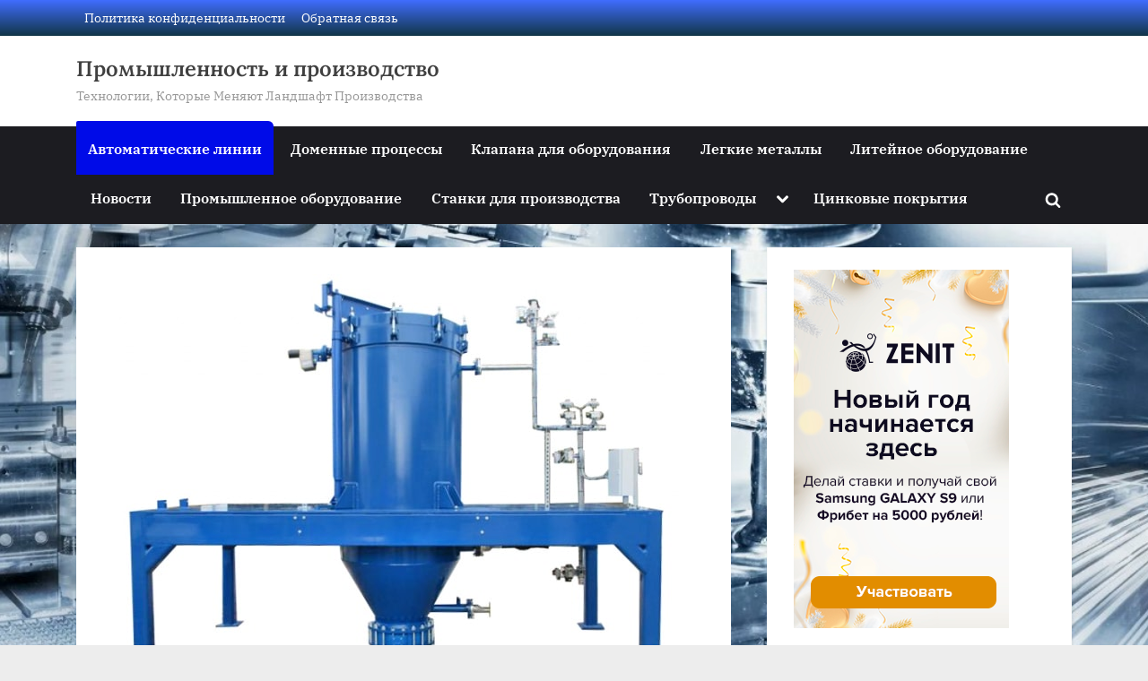

--- FILE ---
content_type: text/html; charset=UTF-8
request_url: https://germecmetal.ru/avtomaticheskie-linii/avtomaticheskaya-liniya-rastitelnogo-masla/
body_size: 23373
content:
<!DOCTYPE html>
<html lang="ru-RU" prefix="og: https://ogp.me/ns#">
<head>
	<meta name="telderi" content="c375ba9a80a196ecf993853730d74f72" />
	<meta charset="UTF-8">
	<meta name="viewport" content="width=device-width, initial-scale=1.0">
	<link rel="profile" href="https://gmpg.org/xfn/11">
	
<!-- SEO от Rank Math - https://rankmath.com/ -->
<title>Автоматическая линия растительного масла - Промышленность и производство</title>
<meta name="description" content="Коммерческое поварское масло делает машину для промышленности"/>
<meta name="robots" content="follow, index, max-snippet:-1, max-video-preview:-1, max-image-preview:large"/>
<link rel="canonical" href="https://germecmetal.ru/avtomaticheskie-linii/avtomaticheskaya-liniya-rastitelnogo-masla/" />
<meta property="og:locale" content="ru_RU" />
<meta property="og:type" content="article" />
<meta property="og:title" content="Автоматическая линия растительного масла - Промышленность и производство" />
<meta property="og:description" content="Коммерческое поварское масло делает машину для промышленности" />
<meta property="og:url" content="https://germecmetal.ru/avtomaticheskie-linii/avtomaticheskaya-liniya-rastitelnogo-masla/" />
<meta property="og:site_name" content="germecmetal.ru" />
<meta property="article:section" content="Автоматические линии" />
<meta property="og:image" content="https://germecmetal.ru/wp-content/uploads/2024/04/avtomaticheskaya-liniya-rastitelnogo-masla.jpg" />
<meta property="og:image:secure_url" content="https://germecmetal.ru/wp-content/uploads/2024/04/avtomaticheskaya-liniya-rastitelnogo-masla.jpg" />
<meta property="og:image:width" content="640" />
<meta property="og:image:height" content="481" />
<meta property="og:image:alt" content="Автоматическая линия растительного масла" />
<meta property="og:image:type" content="image/jpeg" />
<meta property="article:published_time" content="2024-03-20T02:42:22+03:00" />
<meta name="twitter:card" content="summary_large_image" />
<meta name="twitter:title" content="Автоматическая линия растительного масла - Промышленность и производство" />
<meta name="twitter:description" content="Коммерческое поварское масло делает машину для промышленности" />
<meta name="twitter:image" content="https://germecmetal.ru/wp-content/uploads/2024/04/avtomaticheskaya-liniya-rastitelnogo-masla.jpg" />
<meta name="twitter:label1" content="Автор" />
<meta name="twitter:data1" content="germecmetal" />
<meta name="twitter:label2" content="Время чтения" />
<meta name="twitter:data2" content="5 минут" />
<script type="application/ld+json" class="rank-math-schema">{"@context":"https://schema.org","@graph":[{"@type":"Organization","@id":"https://germecmetal.ru/#organization","name":"germecmetal.ru","url":"https://germecmetal.ru"},{"@type":"WebSite","@id":"https://germecmetal.ru/#website","url":"https://germecmetal.ru","name":"germecmetal.ru","publisher":{"@id":"https://germecmetal.ru/#organization"},"inLanguage":"ru-RU"},{"@type":"ImageObject","@id":"https://germecmetal.ru/wp-content/uploads/2024/04/avtomaticheskaya-liniya-rastitelnogo-masla.jpg","url":"https://germecmetal.ru/wp-content/uploads/2024/04/avtomaticheskaya-liniya-rastitelnogo-masla.jpg","width":"640","height":"481","inLanguage":"ru-RU"},{"@type":"WebPage","@id":"https://germecmetal.ru/avtomaticheskie-linii/avtomaticheskaya-liniya-rastitelnogo-masla/#webpage","url":"https://germecmetal.ru/avtomaticheskie-linii/avtomaticheskaya-liniya-rastitelnogo-masla/","name":"\u0410\u0432\u0442\u043e\u043c\u0430\u0442\u0438\u0447\u0435\u0441\u043a\u0430\u044f \u043b\u0438\u043d\u0438\u044f \u0440\u0430\u0441\u0442\u0438\u0442\u0435\u043b\u044c\u043d\u043e\u0433\u043e \u043c\u0430\u0441\u043b\u0430 - \u041f\u0440\u043e\u043c\u044b\u0448\u043b\u0435\u043d\u043d\u043e\u0441\u0442\u044c \u0438 \u043f\u0440\u043e\u0438\u0437\u0432\u043e\u0434\u0441\u0442\u0432\u043e","datePublished":"2024-03-20T02:42:22+03:00","dateModified":"2024-03-20T02:42:22+03:00","isPartOf":{"@id":"https://germecmetal.ru/#website"},"primaryImageOfPage":{"@id":"https://germecmetal.ru/wp-content/uploads/2024/04/avtomaticheskaya-liniya-rastitelnogo-masla.jpg"},"inLanguage":"ru-RU"},{"@type":"Person","@id":"https://germecmetal.ru/author/germecmetal/","name":"germecmetal","url":"https://germecmetal.ru/author/germecmetal/","image":{"@type":"ImageObject","@id":"https://secure.gravatar.com/avatar/4f17c246b83b5fea649b16cb94c978e637ef469617c529100f02a7acc33c8410?s=96&amp;d=mm&amp;r=g","url":"https://secure.gravatar.com/avatar/4f17c246b83b5fea649b16cb94c978e637ef469617c529100f02a7acc33c8410?s=96&amp;d=mm&amp;r=g","caption":"germecmetal","inLanguage":"ru-RU"},"sameAs":["http://germecmetal.ru"],"worksFor":{"@id":"https://germecmetal.ru/#organization"}},{"@type":"BlogPosting","headline":"\u0410\u0432\u0442\u043e\u043c\u0430\u0442\u0438\u0447\u0435\u0441\u043a\u0430\u044f \u043b\u0438\u043d\u0438\u044f \u0440\u0430\u0441\u0442\u0438\u0442\u0435\u043b\u044c\u043d\u043e\u0433\u043e \u043c\u0430\u0441\u043b\u0430 - \u041f\u0440\u043e\u043c\u044b\u0448\u043b\u0435\u043d\u043d\u043e\u0441\u0442\u044c \u0438 \u043f\u0440\u043e\u0438\u0437\u0432\u043e\u0434\u0441\u0442\u0432\u043e","datePublished":"2024-03-20T02:42:22+03:00","dateModified":"2024-03-20T02:42:22+03:00","articleSection":"\u0410\u0432\u0442\u043e\u043c\u0430\u0442\u0438\u0447\u0435\u0441\u043a\u0438\u0435 \u043b\u0438\u043d\u0438\u0438","author":{"@id":"https://germecmetal.ru/author/germecmetal/","name":"germecmetal"},"publisher":{"@id":"https://germecmetal.ru/#organization"},"description":"\u041a\u043e\u043c\u043c\u0435\u0440\u0447\u0435\u0441\u043a\u043e\u0435 \u043f\u043e\u0432\u0430\u0440\u0441\u043a\u043e\u0435 \u043c\u0430\u0441\u043b\u043e \u0434\u0435\u043b\u0430\u0435\u0442 \u043c\u0430\u0448\u0438\u043d\u0443 \u0434\u043b\u044f \u043f\u0440\u043e\u043c\u044b\u0448\u043b\u0435\u043d\u043d\u043e\u0441\u0442\u0438","name":"\u0410\u0432\u0442\u043e\u043c\u0430\u0442\u0438\u0447\u0435\u0441\u043a\u0430\u044f \u043b\u0438\u043d\u0438\u044f \u0440\u0430\u0441\u0442\u0438\u0442\u0435\u043b\u044c\u043d\u043e\u0433\u043e \u043c\u0430\u0441\u043b\u0430 - \u041f\u0440\u043e\u043c\u044b\u0448\u043b\u0435\u043d\u043d\u043e\u0441\u0442\u044c \u0438 \u043f\u0440\u043e\u0438\u0437\u0432\u043e\u0434\u0441\u0442\u0432\u043e","@id":"https://germecmetal.ru/avtomaticheskie-linii/avtomaticheskaya-liniya-rastitelnogo-masla/#richSnippet","isPartOf":{"@id":"https://germecmetal.ru/avtomaticheskie-linii/avtomaticheskaya-liniya-rastitelnogo-masla/#webpage"},"image":{"@id":"https://germecmetal.ru/wp-content/uploads/2024/04/avtomaticheskaya-liniya-rastitelnogo-masla.jpg"},"inLanguage":"ru-RU","mainEntityOfPage":{"@id":"https://germecmetal.ru/avtomaticheskie-linii/avtomaticheskaya-liniya-rastitelnogo-masla/#webpage"}}]}</script>
<!-- /Rank Math WordPress SEO плагин -->

<link rel="alternate" type="application/rss+xml" title="Промышленность и производство &raquo; Лента" href="https://germecmetal.ru/feed/" />
<link rel="alternate" type="application/rss+xml" title="Промышленность и производство &raquo; Лента комментариев" href="https://germecmetal.ru/comments/feed/" />
<link rel="alternate" type="application/rss+xml" title="Промышленность и производство &raquo; Лента комментариев к &laquo;Автоматическая линия растительного масла&raquo;" href="https://germecmetal.ru/avtomaticheskie-linii/avtomaticheskaya-liniya-rastitelnogo-masla/feed/" />
<link rel="alternate" title="oEmbed (JSON)" type="application/json+oembed" href="https://germecmetal.ru/wp-json/oembed/1.0/embed?url=https%3A%2F%2Fgermecmetal.ru%2Favtomaticheskie-linii%2Favtomaticheskaya-liniya-rastitelnogo-masla%2F" />
<link rel="alternate" title="oEmbed (XML)" type="text/xml+oembed" href="https://germecmetal.ru/wp-json/oembed/1.0/embed?url=https%3A%2F%2Fgermecmetal.ru%2Favtomaticheskie-linii%2Favtomaticheskaya-liniya-rastitelnogo-masla%2F&#038;format=xml" />
<style id='wp-img-auto-sizes-contain-inline-css'>
img:is([sizes=auto i],[sizes^="auto," i]){contain-intrinsic-size:3000px 1500px}
/*# sourceURL=wp-img-auto-sizes-contain-inline-css */
</style>
<style id='wp-emoji-styles-inline-css'>

	img.wp-smiley, img.emoji {
		display: inline !important;
		border: none !important;
		box-shadow: none !important;
		height: 1em !important;
		width: 1em !important;
		margin: 0 0.07em !important;
		vertical-align: -0.1em !important;
		background: none !important;
		padding: 0 !important;
	}
/*# sourceURL=wp-emoji-styles-inline-css */
</style>
<style id='wp-block-library-inline-css'>
:root{--wp-block-synced-color:#7a00df;--wp-block-synced-color--rgb:122,0,223;--wp-bound-block-color:var(--wp-block-synced-color);--wp-editor-canvas-background:#ddd;--wp-admin-theme-color:#007cba;--wp-admin-theme-color--rgb:0,124,186;--wp-admin-theme-color-darker-10:#006ba1;--wp-admin-theme-color-darker-10--rgb:0,107,160.5;--wp-admin-theme-color-darker-20:#005a87;--wp-admin-theme-color-darker-20--rgb:0,90,135;--wp-admin-border-width-focus:2px}@media (min-resolution:192dpi){:root{--wp-admin-border-width-focus:1.5px}}.wp-element-button{cursor:pointer}:root .has-very-light-gray-background-color{background-color:#eee}:root .has-very-dark-gray-background-color{background-color:#313131}:root .has-very-light-gray-color{color:#eee}:root .has-very-dark-gray-color{color:#313131}:root .has-vivid-green-cyan-to-vivid-cyan-blue-gradient-background{background:linear-gradient(135deg,#00d084,#0693e3)}:root .has-purple-crush-gradient-background{background:linear-gradient(135deg,#34e2e4,#4721fb 50%,#ab1dfe)}:root .has-hazy-dawn-gradient-background{background:linear-gradient(135deg,#faaca8,#dad0ec)}:root .has-subdued-olive-gradient-background{background:linear-gradient(135deg,#fafae1,#67a671)}:root .has-atomic-cream-gradient-background{background:linear-gradient(135deg,#fdd79a,#004a59)}:root .has-nightshade-gradient-background{background:linear-gradient(135deg,#330968,#31cdcf)}:root .has-midnight-gradient-background{background:linear-gradient(135deg,#020381,#2874fc)}:root{--wp--preset--font-size--normal:16px;--wp--preset--font-size--huge:42px}.has-regular-font-size{font-size:1em}.has-larger-font-size{font-size:2.625em}.has-normal-font-size{font-size:var(--wp--preset--font-size--normal)}.has-huge-font-size{font-size:var(--wp--preset--font-size--huge)}.has-text-align-center{text-align:center}.has-text-align-left{text-align:left}.has-text-align-right{text-align:right}.has-fit-text{white-space:nowrap!important}#end-resizable-editor-section{display:none}.aligncenter{clear:both}.items-justified-left{justify-content:flex-start}.items-justified-center{justify-content:center}.items-justified-right{justify-content:flex-end}.items-justified-space-between{justify-content:space-between}.screen-reader-text{border:0;clip-path:inset(50%);height:1px;margin:-1px;overflow:hidden;padding:0;position:absolute;width:1px;word-wrap:normal!important}.screen-reader-text:focus{background-color:#ddd;clip-path:none;color:#444;display:block;font-size:1em;height:auto;left:5px;line-height:normal;padding:15px 23px 14px;text-decoration:none;top:5px;width:auto;z-index:100000}html :where(.has-border-color){border-style:solid}html :where([style*=border-top-color]){border-top-style:solid}html :where([style*=border-right-color]){border-right-style:solid}html :where([style*=border-bottom-color]){border-bottom-style:solid}html :where([style*=border-left-color]){border-left-style:solid}html :where([style*=border-width]){border-style:solid}html :where([style*=border-top-width]){border-top-style:solid}html :where([style*=border-right-width]){border-right-style:solid}html :where([style*=border-bottom-width]){border-bottom-style:solid}html :where([style*=border-left-width]){border-left-style:solid}html :where(img[class*=wp-image-]){height:auto;max-width:100%}:where(figure){margin:0 0 1em}html :where(.is-position-sticky){--wp-admin--admin-bar--position-offset:var(--wp-admin--admin-bar--height,0px)}@media screen and (max-width:600px){html :where(.is-position-sticky){--wp-admin--admin-bar--position-offset:0px}}

/*# sourceURL=wp-block-library-inline-css */
</style><style id='global-styles-inline-css'>
:root{--wp--preset--aspect-ratio--square: 1;--wp--preset--aspect-ratio--4-3: 4/3;--wp--preset--aspect-ratio--3-4: 3/4;--wp--preset--aspect-ratio--3-2: 3/2;--wp--preset--aspect-ratio--2-3: 2/3;--wp--preset--aspect-ratio--16-9: 16/9;--wp--preset--aspect-ratio--9-16: 9/16;--wp--preset--color--black: #000000;--wp--preset--color--cyan-bluish-gray: #abb8c3;--wp--preset--color--white: #ffffff;--wp--preset--color--pale-pink: #f78da7;--wp--preset--color--vivid-red: #cf2e2e;--wp--preset--color--luminous-vivid-orange: #ff6900;--wp--preset--color--luminous-vivid-amber: #fcb900;--wp--preset--color--light-green-cyan: #7bdcb5;--wp--preset--color--vivid-green-cyan: #00d084;--wp--preset--color--pale-cyan-blue: #8ed1fc;--wp--preset--color--vivid-cyan-blue: #0693e3;--wp--preset--color--vivid-purple: #9b51e0;--wp--preset--gradient--vivid-cyan-blue-to-vivid-purple: linear-gradient(135deg,rgb(6,147,227) 0%,rgb(155,81,224) 100%);--wp--preset--gradient--light-green-cyan-to-vivid-green-cyan: linear-gradient(135deg,rgb(122,220,180) 0%,rgb(0,208,130) 100%);--wp--preset--gradient--luminous-vivid-amber-to-luminous-vivid-orange: linear-gradient(135deg,rgb(252,185,0) 0%,rgb(255,105,0) 100%);--wp--preset--gradient--luminous-vivid-orange-to-vivid-red: linear-gradient(135deg,rgb(255,105,0) 0%,rgb(207,46,46) 100%);--wp--preset--gradient--very-light-gray-to-cyan-bluish-gray: linear-gradient(135deg,rgb(238,238,238) 0%,rgb(169,184,195) 100%);--wp--preset--gradient--cool-to-warm-spectrum: linear-gradient(135deg,rgb(74,234,220) 0%,rgb(151,120,209) 20%,rgb(207,42,186) 40%,rgb(238,44,130) 60%,rgb(251,105,98) 80%,rgb(254,248,76) 100%);--wp--preset--gradient--blush-light-purple: linear-gradient(135deg,rgb(255,206,236) 0%,rgb(152,150,240) 100%);--wp--preset--gradient--blush-bordeaux: linear-gradient(135deg,rgb(254,205,165) 0%,rgb(254,45,45) 50%,rgb(107,0,62) 100%);--wp--preset--gradient--luminous-dusk: linear-gradient(135deg,rgb(255,203,112) 0%,rgb(199,81,192) 50%,rgb(65,88,208) 100%);--wp--preset--gradient--pale-ocean: linear-gradient(135deg,rgb(255,245,203) 0%,rgb(182,227,212) 50%,rgb(51,167,181) 100%);--wp--preset--gradient--electric-grass: linear-gradient(135deg,rgb(202,248,128) 0%,rgb(113,206,126) 100%);--wp--preset--gradient--midnight: linear-gradient(135deg,rgb(2,3,129) 0%,rgb(40,116,252) 100%);--wp--preset--font-size--small: 13px;--wp--preset--font-size--medium: 20px;--wp--preset--font-size--large: 36px;--wp--preset--font-size--x-large: 42px;--wp--preset--spacing--20: 0.44rem;--wp--preset--spacing--30: 0.67rem;--wp--preset--spacing--40: 1rem;--wp--preset--spacing--50: 1.5rem;--wp--preset--spacing--60: 2.25rem;--wp--preset--spacing--70: 3.38rem;--wp--preset--spacing--80: 5.06rem;--wp--preset--shadow--natural: 6px 6px 9px rgba(0, 0, 0, 0.2);--wp--preset--shadow--deep: 12px 12px 50px rgba(0, 0, 0, 0.4);--wp--preset--shadow--sharp: 6px 6px 0px rgba(0, 0, 0, 0.2);--wp--preset--shadow--outlined: 6px 6px 0px -3px rgb(255, 255, 255), 6px 6px rgb(0, 0, 0);--wp--preset--shadow--crisp: 6px 6px 0px rgb(0, 0, 0);}:where(.is-layout-flex){gap: 0.5em;}:where(.is-layout-grid){gap: 0.5em;}body .is-layout-flex{display: flex;}.is-layout-flex{flex-wrap: wrap;align-items: center;}.is-layout-flex > :is(*, div){margin: 0;}body .is-layout-grid{display: grid;}.is-layout-grid > :is(*, div){margin: 0;}:where(.wp-block-columns.is-layout-flex){gap: 2em;}:where(.wp-block-columns.is-layout-grid){gap: 2em;}:where(.wp-block-post-template.is-layout-flex){gap: 1.25em;}:where(.wp-block-post-template.is-layout-grid){gap: 1.25em;}.has-black-color{color: var(--wp--preset--color--black) !important;}.has-cyan-bluish-gray-color{color: var(--wp--preset--color--cyan-bluish-gray) !important;}.has-white-color{color: var(--wp--preset--color--white) !important;}.has-pale-pink-color{color: var(--wp--preset--color--pale-pink) !important;}.has-vivid-red-color{color: var(--wp--preset--color--vivid-red) !important;}.has-luminous-vivid-orange-color{color: var(--wp--preset--color--luminous-vivid-orange) !important;}.has-luminous-vivid-amber-color{color: var(--wp--preset--color--luminous-vivid-amber) !important;}.has-light-green-cyan-color{color: var(--wp--preset--color--light-green-cyan) !important;}.has-vivid-green-cyan-color{color: var(--wp--preset--color--vivid-green-cyan) !important;}.has-pale-cyan-blue-color{color: var(--wp--preset--color--pale-cyan-blue) !important;}.has-vivid-cyan-blue-color{color: var(--wp--preset--color--vivid-cyan-blue) !important;}.has-vivid-purple-color{color: var(--wp--preset--color--vivid-purple) !important;}.has-black-background-color{background-color: var(--wp--preset--color--black) !important;}.has-cyan-bluish-gray-background-color{background-color: var(--wp--preset--color--cyan-bluish-gray) !important;}.has-white-background-color{background-color: var(--wp--preset--color--white) !important;}.has-pale-pink-background-color{background-color: var(--wp--preset--color--pale-pink) !important;}.has-vivid-red-background-color{background-color: var(--wp--preset--color--vivid-red) !important;}.has-luminous-vivid-orange-background-color{background-color: var(--wp--preset--color--luminous-vivid-orange) !important;}.has-luminous-vivid-amber-background-color{background-color: var(--wp--preset--color--luminous-vivid-amber) !important;}.has-light-green-cyan-background-color{background-color: var(--wp--preset--color--light-green-cyan) !important;}.has-vivid-green-cyan-background-color{background-color: var(--wp--preset--color--vivid-green-cyan) !important;}.has-pale-cyan-blue-background-color{background-color: var(--wp--preset--color--pale-cyan-blue) !important;}.has-vivid-cyan-blue-background-color{background-color: var(--wp--preset--color--vivid-cyan-blue) !important;}.has-vivid-purple-background-color{background-color: var(--wp--preset--color--vivid-purple) !important;}.has-black-border-color{border-color: var(--wp--preset--color--black) !important;}.has-cyan-bluish-gray-border-color{border-color: var(--wp--preset--color--cyan-bluish-gray) !important;}.has-white-border-color{border-color: var(--wp--preset--color--white) !important;}.has-pale-pink-border-color{border-color: var(--wp--preset--color--pale-pink) !important;}.has-vivid-red-border-color{border-color: var(--wp--preset--color--vivid-red) !important;}.has-luminous-vivid-orange-border-color{border-color: var(--wp--preset--color--luminous-vivid-orange) !important;}.has-luminous-vivid-amber-border-color{border-color: var(--wp--preset--color--luminous-vivid-amber) !important;}.has-light-green-cyan-border-color{border-color: var(--wp--preset--color--light-green-cyan) !important;}.has-vivid-green-cyan-border-color{border-color: var(--wp--preset--color--vivid-green-cyan) !important;}.has-pale-cyan-blue-border-color{border-color: var(--wp--preset--color--pale-cyan-blue) !important;}.has-vivid-cyan-blue-border-color{border-color: var(--wp--preset--color--vivid-cyan-blue) !important;}.has-vivid-purple-border-color{border-color: var(--wp--preset--color--vivid-purple) !important;}.has-vivid-cyan-blue-to-vivid-purple-gradient-background{background: var(--wp--preset--gradient--vivid-cyan-blue-to-vivid-purple) !important;}.has-light-green-cyan-to-vivid-green-cyan-gradient-background{background: var(--wp--preset--gradient--light-green-cyan-to-vivid-green-cyan) !important;}.has-luminous-vivid-amber-to-luminous-vivid-orange-gradient-background{background: var(--wp--preset--gradient--luminous-vivid-amber-to-luminous-vivid-orange) !important;}.has-luminous-vivid-orange-to-vivid-red-gradient-background{background: var(--wp--preset--gradient--luminous-vivid-orange-to-vivid-red) !important;}.has-very-light-gray-to-cyan-bluish-gray-gradient-background{background: var(--wp--preset--gradient--very-light-gray-to-cyan-bluish-gray) !important;}.has-cool-to-warm-spectrum-gradient-background{background: var(--wp--preset--gradient--cool-to-warm-spectrum) !important;}.has-blush-light-purple-gradient-background{background: var(--wp--preset--gradient--blush-light-purple) !important;}.has-blush-bordeaux-gradient-background{background: var(--wp--preset--gradient--blush-bordeaux) !important;}.has-luminous-dusk-gradient-background{background: var(--wp--preset--gradient--luminous-dusk) !important;}.has-pale-ocean-gradient-background{background: var(--wp--preset--gradient--pale-ocean) !important;}.has-electric-grass-gradient-background{background: var(--wp--preset--gradient--electric-grass) !important;}.has-midnight-gradient-background{background: var(--wp--preset--gradient--midnight) !important;}.has-small-font-size{font-size: var(--wp--preset--font-size--small) !important;}.has-medium-font-size{font-size: var(--wp--preset--font-size--medium) !important;}.has-large-font-size{font-size: var(--wp--preset--font-size--large) !important;}.has-x-large-font-size{font-size: var(--wp--preset--font-size--x-large) !important;}
/*# sourceURL=global-styles-inline-css */
</style>

<style id='classic-theme-styles-inline-css'>
/*! This file is auto-generated */
.wp-block-button__link{color:#fff;background-color:#32373c;border-radius:9999px;box-shadow:none;text-decoration:none;padding:calc(.667em + 2px) calc(1.333em + 2px);font-size:1.125em}.wp-block-file__button{background:#32373c;color:#fff;text-decoration:none}
/*# sourceURL=/wp-includes/css/classic-themes.min.css */
</style>
<link rel='stylesheet' id='contact-form-7-css' href='https://germecmetal.ru/wp-content/plugins/contact-form-7/includes/css/styles.css?ver=6.1.4' media='all' />
<link rel='stylesheet' id='pressbook-news-fonts-css' href='https://germecmetal.ru/wp-content/fonts/f3c3c9a864076a1226bd5cbfe4e80fc5.css' media='all' />
<link rel='stylesheet' id='glide-css' href='https://germecmetal.ru/wp-content/themes/pressbook-news/assets/glide/css/glide.core.min.css?ver=3.4.1' media='all' />
<link rel='stylesheet' id='pressbook-style-css' href='https://germecmetal.ru/wp-content/themes/pressbook/style.min.css?ver=2.1.6' media='all' />
<link rel='stylesheet' id='pressbook-news-style-css' href='https://germecmetal.ru/wp-content/themes/pressbook-news/style.min.css?ver=1.3.8' media='all' />
<style id='pressbook-news-style-inline-css'>
.site-branding{background-position:center center;}.site-branding{background-repeat:repeat;}.site-branding{background-size:contain;}.top-banner-image{max-height:150px;}.top-navbar{background:linear-gradient(0deg, #113547 0%, #406dff 100%);}.social-navigation a:active .svg-icon,.social-navigation a:focus .svg-icon,.social-navigation a:hover .svg-icon{color:#113547;}.primary-navbar,.main-navigation ul ul{background:#1c1c21;}.site-branding{background-color:#ffffff;}.site-title,.site-title a,.site-title a:active,.site-title a:focus,.site-title a:hover{color:#404040;}.site-tagline{color:#979797;}.more-link,.wp-block-search .wp-block-search__button,button,input[type=button],input[type=reset],input[type=submit]{background-image:linear-gradient(to right, #406dff 0%, #537cff 51%, #406dff 100%);}.more-link,.wp-block-search .wp-block-search__button,button,input[type=button],input[type=reset],input[type=submit]{font-weight:600;}h1,h2,h3,h4,h5,h6{font-weight:700;}.site-title{font-weight:700;}.c-sidebar .widget{border-color:#fafafa;}.footer-widgets,.copyright-text{background:#06060a;}.copyright-text a,.footer-widgets .widget li::before{color:#ff4056;}.footer-widgets .widget .widget-title::after,.footer-widgets .widget_block h1:first-child::after,.footer-widgets .widget_block h2:first-child::after,.footer-widgets .widget_block h3:first-child::after{background:#ff4056;}.main-navigation .menu .current-menu-ancestor>a,.main-navigation .menu .current-menu-item>a,.main-navigation .menu .current-menu-parent>a,.main-navigation .menu>.menu-item>a::before,.main-navigation .main-navigation-arrow-btn:active,.main-navigation .main-navigation-arrow-btn:hover,.main-navigation a:active,.main-navigation a:focus,.main-navigation a:hover,.main-navigation li.focus>.main-navigation-arrow-btn,.main-navigation:not(.toggled) li:hover>.main-navigation-arrow-btn{background:#000be8;}
/*# sourceURL=pressbook-news-style-inline-css */
</style>
<script src="https://germecmetal.ru/wp-includes/js/jquery/jquery.min.js?ver=3.7.1" id="jquery-core-js"></script>
<script src="https://germecmetal.ru/wp-includes/js/jquery/jquery-migrate.min.js?ver=3.4.1" id="jquery-migrate-js"></script>
<script src="https://germecmetal.ru/wp-content/plugins/html5-cumulus/inc/jquery.tagcanvas.min.js?ver=6.9" id="h5c-tagcanvas-js"></script>
<link rel="https://api.w.org/" href="https://germecmetal.ru/wp-json/" /><link rel="alternate" title="JSON" type="application/json" href="https://germecmetal.ru/wp-json/wp/v2/posts/2471" /><link rel="EditURI" type="application/rsd+xml" title="RSD" href="https://germecmetal.ru/xmlrpc.php?rsd" />
<meta name="generator" content="WordPress 6.9" />
<link rel='shortlink' href='https://germecmetal.ru/?p=2471' />
<link rel="pingback" href="https://germecmetal.ru/xmlrpc.php"><style id="custom-background-css">
body.custom-background { background-image: url("https://germecmetal.ru/wp-content/uploads/2025/01/Screenshot_1-6.jpg"); background-position: left top; background-size: cover; background-repeat: no-repeat; background-attachment: fixed; }
</style>
	<link rel="icon" href="https://germecmetal.ru/wp-content/uploads/2024/04/Screenshot_14.jpg" sizes="32x32" />
<link rel="icon" href="https://germecmetal.ru/wp-content/uploads/2024/04/Screenshot_14.jpg" sizes="192x192" />
<link rel="apple-touch-icon" href="https://germecmetal.ru/wp-content/uploads/2024/04/Screenshot_14.jpg" />
<meta name="msapplication-TileImage" content="https://germecmetal.ru/wp-content/uploads/2024/04/Screenshot_14.jpg" />
</head>
<body class="wp-singular post-template-default single single-post postid-2471 single-format-standard custom-background wp-embed-responsive wp-theme-pressbook wp-child-theme-pressbook-news single-sidebar right-sidebar">

<div id="page" class="site">
	<a class="skip-link screen-reader-text" href="#content">Skip to content</a>

	<header id="masthead" class="site-header">
			<div class="top-navbar">
		<div class="u-wrapper top-navbar-wrap">
			<div class="top-menus top-menus-right">
							<nav id="top-navigation" class="top-navigation" aria-label="Top Menu">
				<div class="menu-futer-container"><ul id="top-menu" class="menu"><li id="menu-item-2576" class="menu-item menu-item-type-post_type menu-item-object-page menu-item-privacy-policy menu-item-2576"><a rel="privacy-policy" href="https://germecmetal.ru/privacy-policy/">Политика конфиденциальности</a></li>
<li id="menu-item-2577" class="menu-item menu-item-type-post_type menu-item-object-page menu-item-2577"><a href="https://germecmetal.ru/obratnaya-svyaz/">Обратная связь</a></li>
</ul></div>				</nav><!-- #top-navigation -->
							</div><!-- .top-menus -->
		</div><!-- .top-navbar-wrap -->
	</div><!-- .top-navbar -->
	<div class="site-branding">
		<div class="u-wrapper site-branding-wrap">
		<div class="site-logo-title logo--lg-size-3 logo--md-size-2 logo--sm-size-1">
			
			<div class="site-title-tagline">
							<p class="site-title site-title--lg-size-4 site-title--md-size-4 site-title--sm-size-2"><a href="https://germecmetal.ru/" rel="home">Промышленность и производство</a></p>
								<p class="site-tagline tagline--lg-size-3 tagline--md-size-3 tagline--sm-size-2">Технологии, Которые Меняют Ландшафт Производства</p>
			</div><!-- .site-title-tagline -->
		</div><!-- .site-logo-title -->

			</div><!-- .site-branding-wrap -->
</div><!-- .site-branding -->
	<div class="primary-navbar">
		<div class="u-wrapper primary-navbar-wrap">
			<nav id="site-navigation" class="main-navigation" aria-label="Primary Menu">
				<button class="primary-menu-toggle" aria-controls="primary-menu" aria-expanded="false" aria-label="Toggle Primary Menu">
					<svg class="svg-icon" width="24" height="24" aria-hidden="true" role="img" focusable="false" viewBox="0.0 0 1536.0 2048" xmlns="http://www.w3.org/2000/svg"><path d="M1536,1472v128c0,17.333-6.333,32.333-19,45s-27.667,19-45,19H64c-17.333,0-32.333-6.333-45-19s-19-27.667-19-45v-128  c0-17.333,6.333-32.333,19-45s27.667-19,45-19h1408c17.333,0,32.333,6.333,45,19S1536,1454.667,1536,1472z M1536,960v128  c0,17.333-6.333,32.333-19,45s-27.667,19-45,19H64c-17.333,0-32.333-6.333-45-19s-19-27.667-19-45V960c0-17.333,6.333-32.333,19-45  s27.667-19,45-19h1408c17.333,0,32.333,6.333,45,19S1536,942.667,1536,960z M1536,448v128c0,17.333-6.333,32.333-19,45  s-27.667,19-45,19H64c-17.333,0-32.333-6.333-45-19S0,593.333,0,576V448c0-17.333,6.333-32.333,19-45s27.667-19,45-19h1408  c17.333,0,32.333,6.333,45,19S1536,430.667,1536,448z"></path></svg><svg class="svg-icon" width="24" height="24" aria-hidden="true" role="img" focusable="false" viewBox="0 0 1792 1792" xmlns="http://www.w3.org/2000/svg"><path d="M1490 1322q0 40-28 68l-136 136q-28 28-68 28t-68-28l-294-294-294 294q-28 28-68 28t-68-28l-136-136q-28-28-28-68t28-68l294-294-294-294q-28-28-28-68t28-68l136-136q28-28 68-28t68 28l294 294 294-294q28-28 68-28t68 28l136 136q28 28 28 68t-28 68l-294 294 294 294q28 28 28 68z" /></svg>				</button>
				<div class="menu-glavnoe-container"><ul id="primary-menu" class="menu"><li id="menu-item-2552" class="menu-item menu-item-type-taxonomy menu-item-object-category current-post-ancestor current-menu-parent current-post-parent menu-item-2552"><a href="https://germecmetal.ru/category/avtomaticheskie-linii/">Автоматические линии</a></li>
<li id="menu-item-2553" class="menu-item menu-item-type-taxonomy menu-item-object-category menu-item-2553"><a href="https://germecmetal.ru/category/domennye-processy/">Доменные процессы</a></li>
<li id="menu-item-2554" class="menu-item menu-item-type-taxonomy menu-item-object-category menu-item-2554"><a href="https://germecmetal.ru/category/klapana-dlya-oborudovaniya/">Клапана для оборудования</a></li>
<li id="menu-item-2555" class="menu-item menu-item-type-taxonomy menu-item-object-category menu-item-2555"><a href="https://germecmetal.ru/category/legkie-metally/">Легкие металлы</a></li>
<li id="menu-item-2556" class="menu-item menu-item-type-taxonomy menu-item-object-category menu-item-2556"><a href="https://germecmetal.ru/category/litejnoe-oborudovanie/">Литейное оборудование</a></li>
<li id="menu-item-2557" class="menu-item menu-item-type-taxonomy menu-item-object-category menu-item-2557"><a href="https://germecmetal.ru/category/novosti/">Новости</a></li>
<li id="menu-item-2558" class="menu-item menu-item-type-taxonomy menu-item-object-category menu-item-2558"><a href="https://germecmetal.ru/category/promyshlennoe-oborudovanie/">Промышленное оборудование</a></li>
<li id="menu-item-2560" class="menu-item menu-item-type-taxonomy menu-item-object-category menu-item-2560"><a href="https://germecmetal.ru/category/stanki-dlya-proizvodstva/">Станки для производства</a></li>
<li id="menu-item-2561" class="menu-item menu-item-type-taxonomy menu-item-object-category menu-item-has-children menu-item-2561"><a href="https://germecmetal.ru/category/truboprovody/">Трубопроводы</a><button class="main-navigation-arrow-btn" aria-expanded="false"><span class="screen-reader-text">Toggle sub-menu</span><svg class="svg-icon" width="24" height="24" aria-hidden="true" role="img" focusable="false" viewBox="53.0 0 1558.0 2048" xmlns="http://www.w3.org/2000/svg"><path d="M1611,832c0,35.333-12.333,65.333-37,90l-651,651c-25.333,25.333-55.667,38-91,38c-36,0-66-12.667-90-38L91,922  c-25.333-24-38-54-38-90c0-35.333,12.667-65.667,38-91l74-75c26-24.667,56.333-37,91-37c35.333,0,65.333,12.333,90,37l486,486  l486-486c24.667-24.667,54.667-37,90-37c34.667,0,65,12.333,91,37l75,75C1598.667,767,1611,797.333,1611,832z" /></svg></button>
<ul class="sub-menu">
	<li id="menu-item-2562" class="menu-item menu-item-type-taxonomy menu-item-object-category menu-item-2562"><a href="https://germecmetal.ru/category/truboprovody/ventili/">Вентили</a></li>
	<li id="menu-item-2559" class="menu-item menu-item-type-taxonomy menu-item-object-category menu-item-2559"><a href="https://germecmetal.ru/category/svarka/">Сварка</a></li>
	<li id="menu-item-2563" class="menu-item menu-item-type-taxonomy menu-item-object-category menu-item-2563"><a href="https://germecmetal.ru/category/truboprovody/gibkie-truboprovody/">Гибкие трубопроводы</a></li>
	<li id="menu-item-2564" class="menu-item menu-item-type-taxonomy menu-item-object-category menu-item-2564"><a href="https://germecmetal.ru/category/truboprovody/gofrotruby/">Гофротрубы</a></li>
	<li id="menu-item-2565" class="menu-item menu-item-type-taxonomy menu-item-object-category menu-item-2565"><a href="https://germecmetal.ru/category/truboprovody/zadvizhki/">Задвижки</a></li>
	<li id="menu-item-2566" class="menu-item menu-item-type-taxonomy menu-item-object-category menu-item-2566"><a href="https://germecmetal.ru/category/truboprovody/krany-dlya-trub/">Краны для труб</a></li>
	<li id="menu-item-2567" class="menu-item menu-item-type-taxonomy menu-item-object-category menu-item-2567"><a href="https://germecmetal.ru/category/truboprovody/metallicheskie-truboprovody/">Металлические трубопроводы</a></li>
	<li id="menu-item-2568" class="menu-item menu-item-type-taxonomy menu-item-object-category menu-item-2568"><a href="https://germecmetal.ru/category/truboprovody/mufty/">Муфты</a></li>
	<li id="menu-item-2569" class="menu-item menu-item-type-taxonomy menu-item-object-category menu-item-2569"><a href="https://germecmetal.ru/category/truboprovody/polimernye-truby/">Полимерные трубы</a></li>
	<li id="menu-item-2570" class="menu-item menu-item-type-taxonomy menu-item-object-category menu-item-2570"><a href="https://germecmetal.ru/category/truboprovody/rezbovye-soedineniya/">Резьбовые соединения</a></li>
	<li id="menu-item-2571" class="menu-item menu-item-type-taxonomy menu-item-object-category menu-item-2571"><a href="https://germecmetal.ru/category/truboprovody/truby-dlya-gaza/">Трубы для газа</a></li>
	<li id="menu-item-2572" class="menu-item menu-item-type-taxonomy menu-item-object-category menu-item-2572"><a href="https://germecmetal.ru/category/truboprovody/uteplenie-trub/">Утепление труб</a></li>
	<li id="menu-item-2573" class="menu-item menu-item-type-taxonomy menu-item-object-category menu-item-2573"><a href="https://germecmetal.ru/category/truboprovody/fitingi/">Фитинги</a></li>
	<li id="menu-item-2574" class="menu-item menu-item-type-taxonomy menu-item-object-category menu-item-2574"><a href="https://germecmetal.ru/category/truboprovody/flancy/">Фланцы</a></li>
</ul>
</li>
<li id="menu-item-2575" class="menu-item menu-item-type-taxonomy menu-item-object-category menu-item-2575"><a href="https://germecmetal.ru/category/cinkovye-pokrytiya/">Цинковые покрытия</a></li>
<li class="primary-menu-search"><a href="#" class="primary-menu-search-toggle" aria-expanded="false"><span class="screen-reader-text">Toggle search form</span><svg class="svg-icon" width="24" height="24" aria-hidden="true" role="img" focusable="false" viewBox="0 0 1792 1792" xmlns="http://www.w3.org/2000/svg"><path d="M1216 832q0-185-131.5-316.5t-316.5-131.5-316.5 131.5-131.5 316.5 131.5 316.5 316.5 131.5 316.5-131.5 131.5-316.5zm512 832q0 52-38 90t-90 38q-54 0-90-38l-343-342q-179 124-399 124-143 0-273.5-55.5t-225-150-150-225-55.5-273.5 55.5-273.5 150-225 225-150 273.5-55.5 273.5 55.5 225 150 150 225 55.5 273.5q0 220-124 399l343 343q37 37 37 90z" /></svg><svg class="svg-icon" width="24" height="24" aria-hidden="true" role="img" focusable="false" viewBox="0 0 1792 1792" xmlns="http://www.w3.org/2000/svg"><path d="M1490 1322q0 40-28 68l-136 136q-28 28-68 28t-68-28l-294-294-294 294q-28 28-68 28t-68-28l-136-136q-28-28-28-68t28-68l294-294-294-294q-28-28-28-68t28-68l136-136q28-28 68-28t68 28l294 294 294-294q28-28 68-28t68 28l136 136q28 28 28 68t-28 68l-294 294 294 294q28 28 28 68z" /></svg></a><div class="search-form-wrap"><form role="search" method="get" class="search-form" action="https://germecmetal.ru/">
				<label>
					<span class="screen-reader-text">Найти:</span>
					<input type="search" class="search-field" placeholder="Поиск&hellip;" value="" name="s" />
				</label>
				<input type="submit" class="search-submit" value="Поиск" />
			</form></div></li></ul></div>			</nav><!-- #site-navigation -->
		</div><!-- .primary-navbar-wrap -->
	</div><!-- .primary-navbar -->
		</header><!-- #masthead -->

	<div id="content" class="site-content">

	<div class="pb-content-sidebar u-wrapper">
		<main id="primary" class="site-main">

		
<article id="post-2471" class="pb-article pb-singular post-2471 post type-post status-publish format-standard has-post-thumbnail hentry category-avtomaticheskie-linii">
				<div class="post-thumbnail">
				<img width="640" height="481" src="https://germecmetal.ru/wp-content/uploads/2024/04/avtomaticheskaya-liniya-rastitelnogo-masla.jpg" class="attachment-post-thumbnail size-post-thumbnail wp-post-image" alt="" decoding="async" fetchpriority="high" srcset="https://germecmetal.ru/wp-content/uploads/2024/04/avtomaticheskaya-liniya-rastitelnogo-masla.jpg 640w, https://germecmetal.ru/wp-content/uploads/2024/04/avtomaticheskaya-liniya-rastitelnogo-masla-300x225.jpg 300w, https://germecmetal.ru/wp-content/uploads/2024/04/avtomaticheskaya-liniya-rastitelnogo-masla-390x293.jpg 390w" sizes="(max-width: 640px) 100vw, 640px" />			</div><!-- .post-thumbnail -->
			
	<header class="entry-header">
	<h1 class="entry-title">Автоматическая линия растительного масла</h1>		<div class="entry-meta">
					<span class="posted-on">
			<svg class="svg-icon" width="24" height="24" aria-hidden="true" role="img" focusable="false" viewBox="0.0 0 1664.0 2048" xmlns="http://www.w3.org/2000/svg"><path d="M128,1792h1408V768H128V1792z M512,576V288c0-9.333-3-17-9-23s-13.667-9-23-9h-64c-9.333,0-17,3-23,9s-9,13.667-9,23v288  c0,9.333,3,17,9,23s13.667,9,23,9h64c9.333,0,17-3,23-9S512,585.333,512,576z M1280,576V288c0-9.333-3-17-9-23s-13.667-9-23-9h-64  c-9.333,0-17,3-23,9s-9,13.667-9,23v288c0,9.333,3,17,9,23s13.667,9,23,9h64c9.333,0,17-3,23-9S1280,585.333,1280,576z M1664,512  v1280c0,34.667-12.667,64.667-38,90s-55.333,38-90,38H128c-34.667,0-64.667-12.667-90-38s-38-55.333-38-90V512  c0-34.667,12.667-64.667,38-90s55.333-38,90-38h128v-96c0-44,15.667-81.667,47-113s69-47,113-47h64c44,0,81.667,15.667,113,47  s47,69,47,113v96h384v-96c0-44,15.667-81.667,47-113s69-47,113-47h64c44,0,81.667,15.667,113,47s47,69,47,113v96h128  c34.667,0,64.667,12.667,90,38S1664,477.333,1664,512z" /></svg>			<a href="https://germecmetal.ru/avtomaticheskie-linii/avtomaticheskaya-liniya-rastitelnogo-masla/" rel="bookmark">
				<span class="screen-reader-text">Posted on </span><time class="entry-date published updated" datetime="2024-03-20T02:42:22+03:00">20 марта 2024</time>			</a>
		</span><!-- .posted-on -->
				<span class="posted-by byline">
			<svg class="svg-icon" width="24" height="24" aria-hidden="true" role="img" focusable="false" viewBox="0.0 0 1408.0 2048" xmlns="http://www.w3.org/2000/svg"><path d="M1408,1533c0,80-24.333,143.167-73,189.5s-113.333,69.5-194,69.5H267c-80.667,0-145.333-23.167-194-69.5S0,1613,0,1533  c0-35.333,1.167-69.833,3.5-103.5s7-70,14-109S33.333,1245.333,44,1212s25-65.833,43-97.5s38.667-58.667,62-81  c23.333-22.333,51.833-40.167,85.5-53.5s70.833-20,111.5-20c6,0,20,7.167,42,21.5s46.833,30.333,74.5,48  c27.667,17.667,63.667,33.667,108,48S659.333,1099,704,1099s89.167-7.167,133.5-21.5s80.333-30.333,108-48  c27.667-17.667,52.5-33.667,74.5-48s36-21.5,42-21.5c40.667,0,77.833,6.667,111.5,20s62.167,31.167,85.5,53.5  c23.333,22.333,44,49.333,62,81s32.333,64.167,43,97.5s19.5,69.5,26.5,108.5s11.667,75.333,14,109S1408,1497.667,1408,1533z   M1088,640c0,106-37.5,196.5-112.5,271.5S810,1024,704,1024s-196.5-37.5-271.5-112.5S320,746,320,640s37.5-196.5,112.5-271.5  S598,256,704,256s196.5,37.5,271.5,112.5S1088,534,1088,640z"></path></svg>			<a href="https://germecmetal.ru/author/germecmetal/">
				<span class="screen-reader-text">By </span>germecmetal			</a>
		</span><!-- .posted-by -->
					<span class="comments-link">
				<svg class="svg-icon" width="24" height="24" aria-hidden="true" role="img" focusable="false" viewBox="0 0 1792 1792" xmlns="http://www.w3.org/2000/svg"><path d="M704 384q-153 0-286 52t-211.5 141-78.5 191q0 82 53 158t149 132l97 56-35 84q34-20 62-39l44-31 53 10q78 14 153 14 153 0 286-52t211.5-141 78.5-191-78.5-191-211.5-141-286-52zm0-128q191 0 353.5 68.5t256.5 186.5 94 257-94 257-256.5 186.5-353.5 68.5q-86 0-176-16-124 88-278 128-36 9-86 16h-3q-11 0-20.5-8t-11.5-21q-1-3-1-6.5t.5-6.5 2-6l2.5-5 3.5-5.5 4-5 4.5-5 4-4.5q5-6 23-25t26-29.5 22.5-29 25-38.5 20.5-44q-124-72-195-177t-71-224q0-139 94-257t256.5-186.5 353.5-68.5zm822 1169q10 24 20.5 44t25 38.5 22.5 29 26 29.5 23 25q1 1 4 4.5t4.5 5 4 5 3.5 5.5l2.5 5 2 6 .5 6.5-1 6.5q-3 14-13 22t-22 7q-50-7-86-16-154-40-278-128-90 16-176 16-271 0-472-132 58 4 88 4 161 0 309-45t264-129q125-92 192-212t67-254q0-77-23-152 129 71 204 178t75 230q0 120-71 224.5t-195 176.5z" /></svg><a href="https://germecmetal.ru/avtomaticheskie-linii/avtomaticheskaya-liniya-rastitelnogo-masla/#respond">Комментариев<span class="screen-reader-text"> к записи Автоматическая линия растительного масла</span> нет</a>			</span><!-- .comments-link -->
					</div><!-- .entry-meta -->
			</header><!-- .entry-header -->

	
	<div class="pb-content">
		<div class="entry-content">
			<h2>Автоматическая линия растительного масла</h2>
<p><img decoding="async" src="https://deeper.co.za/wp-content/uploads/2023/08/3e.png" alt="Машина для производства растительного масла большой производительности" width="256" height="62" /></p>
<p>Коммерческое поварское масло делает машину для промышленности</p>
<h2>Автоматическая машина для производства растительного масла, линия по производству масла Производитель в Грузии</h2>
<ul>
<li>Название бренда: Оборудование для производства масла из рисовых отрубей</li>
<li>Номер модели:</li>
</ul>
<h2>QI&#8217; E</h2>
<p>Получить цену</p>
<h2>Подробная информация о продукте</h2>
<table>
<tr>
<td>Тип:</td>
<td>автоматическая машина для производства растительного масла</td>
<td>Форма:</td>
<td>Масло</td>
<td>Часть:</td>
<td>Семя</td>
</tr>
<tr>
<td>Тип извлечения:</td>
<td>Экстракция растворителем</td>
<td>Упаковка:</td>
<td>Стеклянная тара Пластиковый контейнер</td>
<td>Место происхождения:</td>
<td>Россия (материк)</tr>
<tr>
<td>Класс:</td>
<td>LD</td>
</tr>
<tr>
<td>Название продукта:</td>
<td>автоматическое производство растительного масла машина</td>
<td>Линия по производству пищевого масла:</td>
<td>12 %- &#8212; 18 %</td>
<td>Доля экстракции трансгенозного соевого масла:</td>
<td>18 %- 21 %</td>
</tr>
<tr>
<td>Общий экстрагированный белок:</td>
<td>50 %</td>
<td>Белок трансгенной сои:</td>
<td>65 &#8212; 70 %</td>
<td>Остаточное масло в шроте:</td>
<td>&#038;le 1%</td>
</tr>
<tr>
<td>Расход растворителя:</td>
<td>&#038;le 3 кг /T (6 #масло-растворитель)</td>
<td>Остаточный растворитель в готовой муке:</td>
<td>&#038;le 300PPM (квалифицированный эксперимент с детонацией)</td>
<td>Влажность готовой муки:</td>
<td>&#038;le 10-13% (регулируемый)</td>
</tr>
<tr>
<td>Расход пара:</td>
<td>&#038;le 280 кг/т (0,8 МПа)</td>
</table>
<h2>Описание продукта</h2>
<p> <img decoding="async" src="https://www.deeper.co.za/d33/line-machine-28.jpg" /></p>
<p>1.Просеивание: удаление плевел и сломанного риса из рисовых отрубей, если они повлияют на выход масла и растворитель влажной муки в следующем процессе. В процессе пыхтения общая потребность в примесях составляет менее 3%, а потребность в сырой клетчатке – около 8%.</p>
<p>2. Магнитная сепарация: очистка примесей железа, которые могут находиться в мозге риса. . Поскольку в процессе затяжки примеси железа будут вредны для шнека экструзии, это может повлиять на эффект затяжки. Поскольку частицы рисового мозга маленькие и имеют низкую ликвидность, примеси железа всегда удаляются с помощью магнитных бочек, установленных в подающем порту.</p>
<p>3. Закалка и отпуск: это процесс предварительного нагрева, позволяющий улучшите температуру рисовых отрубей перед затяжкой. После закалки и отпуска температура будет поддерживаться на уровне 65–75 °C, а влажность — на уровне 10–12%. Таким образом, с одной стороны, это может увеличить производительность экструзионной машины, а с другой стороны, улучшить качество воздушных рисовых отрубей.</p>
<p>4.Затяжка: рисовые отруби впрыскивают пар под высоким давлением и вода высокой температуры через экструзионную машину позволяет улучшить температуру и влажность в экструзионной машине, а также создать высокое давление для обработки рисовых отрубей. Все это может привести к тому, что рисовые отруби приобретут пористую столбчатую структуру из исходного измельченного состояния. Все это эффективно пассивирует активность различных ферментов в рисовых отрубях и разрушает структуру жирового слоя, что облегчает выход масла. /p></p>
<p>5.Сушка: Влага вспененного материала возникает из-за слишком большой экструзии, а температура слишком высока для прямого выщелачивания, поэтому необходимо пройти опыт в процессе сушки и охлаждения, поэтому влажность достигнет 7%. –9% и температура достигнет 50-55°C. После продувки рисовые мозги обычно сушат и охлаждают в сушилке.</p>
<h2><strong>автоматическая машина для производства растительного масла</strong></h2>
<p><strong>1. Внедрение автоматической машины для производства растительного масла</strong></p>
<p>(1) Функция: Экстракция пищевого масла представляет собой экстрактор масла путем замачивания или распыления предварительно прессованного жмыха определенным органическим растворителем. Принцип этой части заключается в различной растворимости растворителя.</p>
<p>(2) Диапазон применения: экстракция пищевого масла растворителем подходит для предпрессовой экстракции материалов с высоким содержанием масла и прямой однократной экстракции материалов с низким содержанием масла. -содержащие материалы.</p>
<p>(3) Основные части: Серия для экстракции пищевого масла включает тостер с ротационной экстракторой, 1-й испаритель, 2-й испаритель, отпарную колонну, конденсатор и т. д.</p>
<p><strong>2. Функции основных частей автоматической машины для производства растительного масла</strong></p>
<p>(1) Насосы для растворителя: непрерывное распыление растворителя в роторный экстрактор.</p>
<p>(2) Роторный экстрактор: распыление и пропитать предварительно прессованный жмых растворителем, чтобы масляные жиры растворились в растворителе (образовали мисцеллу). После обработки можно получить влажную муку и мисцеллу (смесь масел).</p>
<p>(3) DTDC: используется для отделения растворителя от влажной муки.</p>
<p>(4) Бак для мисцеллы 1-й: Сначала закачайте мисцеллу (масляную машину с растворителем) в мисцеллу, затем добавьте к ней 10% соленой воды. Фосфолипид и примеси в мисцелле вступят в реакцию с соленой водой, в результате чего осадок реагента достигнет цели очистки.</p>
<p>(5) Резервуар для мисцеллы 2: очищенная мисцелла будет перекачиваться в него.</p>
<p>(6) Удаление мисцеллы: удаляет остатки растворителя в мисцелле. Растворитель будет сбрасываться в конденсатор для переработки.</p>
<p>(7) Конденсаторы: используются для охлаждения газообразного растворителя, отделенного от влажной муки и мисцеллы для переработки.</p>
<p><strong>3 . Основной процесс автоматической машины для производства растительного масла</strong></p>
<p>(1) Материал (для предварительной обработки) отправляется на ротационную экстракцию скребковым конвейером. Материал будет экстрагирован растворителем или смешанным маслом. После этого шага достанем муку и смешаем масло.</p>
<p>(2) Еда отправляется в тостер. Благодаря тостеру растворитель в еде отделится от еды. Растворитель поступает в конденсатор и рециркулируется на ротационную экстракцию.</p>
<p>(3) После того, как смесь масла из ротационной экстракции поступает в 1-й испаритель и 2-й испаритель, большая часть растворителя в смеси масла отделяется.</p>
<p>(4) Масляная смесь из 2-го испарителя поступает в отпарную колонну, где почти весь растворитель отделяется. Из отпарной башни мы можем получить сырую нефть и растворитель. Растворитель направляется в конденсатор и возвращается на роторную экстракцию.</p>
<p><strong>4. Преимущества автоматической машины для производства растительного масла</strong></p>
<p>(1) Высокое содержание масла дает очевидную экономическую выгоду</p>
<p>(2) Меньшее содержание остаточного масла в сухом шроте.</p>
<p>(3) Улучшение качества шрота.</p>
<p>(4) Низкие затраты на обработку, высокая производительность труда.</p>
<p><strong>5. Фотография автоматической машины для производства растительного масла</strong></p>
<p>Автоматическая машина для производства растительного масла</p>
<p>Наша компания считает, что независимо от Качество всегда было в центре деятельности компании. Мы относимся к качеству и обслуживанию как к образу жизни и надеемся служить вам возможным образом на долгосрочной и взаимовыгодной основе. Если вы хотите узнать дополнительную информацию о нашем заводе по производству подсолнечного масла или любом другом заводе по переработке семян, свяжитесь с нами, заполнив следующую форму. Наша ответственная и опытная техническая команда по переработке подсолнечного масла всегда готова помочь вам в любое время.</p>
<p>Все другое оборудование для предварительной обработки масличных семян и маслоперерабатывающее оборудование, очистительные ситовые фильтры и т. д. можно приобрести в Guangxin. Если вы хотите узнать, как запустить линию по отжиму растительного масла с помощью масляного пресса, пожалуйста, свяжитесь с нами, мы предложим вам план.</p>
<p><strong>Наша компания — ваш лучший выбор</strong> </p>
<p><img decoding="async" src="https://www.deeper.co.za/d33/line-machine-39.jpg" /></p>
<p>Больше продукта</p>
<p><img decoding="async" src="https://www.deeper.co.za/d33/line-machine-74.jpg?x-oss-process=image/resize,m_lfit,w_1944/format,webp/quality,90" alt="Завод по производству прессов для кукурузного масла типа 6YL-120 в Кыргызстане" /></p>
<p>Завод по производству прессов для кукурузного масла типа 6YL-120 в Кыргызстане<br />
Описание продукта Экстракция растворителем представляет собой процесс извлечения нефти .</p>
<p><img decoding="async" src="https://www.deeper.co.za/d33/line-machine-73.jpg?x-oss-process=image/resize,m_lfit,w_1944/format,webp/quality,90" alt="тонн в день дробилки льняного масла в Грузии" /></p>
<p>тонн в день дробилки льняного масла в Грузии<br />
Описание продукта Сфера деятельности нашей компанииЗавод по переработке пищевого маслаЛ.</p>
<p><img decoding="async" src="https://www.deeper.co.za/d33/line-machine-72.jpg?x-oss-process=image/resize,m_lfit,w_1944/format,webp/quality,90" alt="CE BV ISO цена машина для производства кукурузного масла‏‏ в Молдове" /></p>
<p>CE BV ISO цена машина для производства кукурузного масла‏‏ в Молдове<br />
Описание продукта Наша компания поставляет различные емкости для кукурузного масла из з.</p>
<p><img decoding="async" src="https://www.deeper.co.za/d33/line-machine-71.jpg?x-oss-process=image/resize,m_lfit,w_1944/format,webp/quality,90" alt="2017 Профессиональное масло зародышей кукурузы непрерывного и автоматического действия для клиентов. Производитель в Беларуси." /></p>
<p>2017 Профессиональное масло зародышей кукурузы непрерывного и автоматического действия для клиентов. Производитель в Беларуси.</p>
<p>Описание продукта Профессиональное масло из зародышей кукурузы непрерывного и автоматич.</p>
<p><img decoding="async" src="https://www.deeper.co.za/d33/line-machine-70.jpg?x-oss-process=image/resize,m_lfit,w_1944/format,webp/quality,90" alt="2015 Hot sales crude corn germ oil refining edible oil production line in tajikistan" /></p>
<p>2015 Hot sales crude corn germ oil refining edible oil production line in tajikistan<br />
Описание продукта Product Description Our company have engaged in Oil Refinery Equipm.</p>
<p><img decoding="async" src="https://www.deeper.co.za/d33/line-machine-69.jpg?x-oss-process=image/resize,m_lfit,w_1944/format,webp/quality,90" alt="2017 рыба в России горячая распродажа из нержавеющей стали высокого качества первоклассная машина для переработки пищевого масла в Молдове" /></p>
<p>2017 рыба в России горячая распродажа из нержавеющей стали высокого качества первоклассная машина для переработки пищевого масла в Молдове</p>
<p>https://www.deeper.co.za/%D0%B0%D0%B2%D1%82%D0%BE%D0%BC%D0%B0%D1%82%D0%B8%D1%87%D0%B5%D1%81%D0%BA%D0%B0%D1%8F-%D0%BC%D0%B0%D1%88%D0%B8%D0%BD%D0%B0-%D0%B4%D0%BB%D1%8F-%D0%BF%D1%80%D0%BE%D0%B8%D0%B7%D0%B2%D0%BE%D0%B4%D1%81-23/</p>
<div style="clear:both; margin-top:0em; margin-bottom:1em;"><a href="https://germecmetal.ru/avtomaticheskie-linii/proizvodstvo-blokov/" target="_blank" rel="dofollow" class="ufcc7f563ad4d4b8a2b914374a80859d6"><!-- INLINE RELATED POSTS 1/3 //--><style> .ufcc7f563ad4d4b8a2b914374a80859d6 { padding:0px; margin: 0; padding-top:1em!important; padding-bottom:1em!important; width:100%; display: block; font-weight:bold; background-color:#eaeaea; border:0!important; border-left:4px solid #34495E!important; text-decoration:none; } .ufcc7f563ad4d4b8a2b914374a80859d6:active, .ufcc7f563ad4d4b8a2b914374a80859d6:hover { opacity: 1; transition: opacity 250ms; webkit-transition: opacity 250ms; text-decoration:none; } .ufcc7f563ad4d4b8a2b914374a80859d6 { transition: background-color 250ms; webkit-transition: background-color 250ms; opacity: 1; transition: opacity 250ms; webkit-transition: opacity 250ms; } .ufcc7f563ad4d4b8a2b914374a80859d6 .ctaText { font-weight:bold; color:#464646; text-decoration:none; font-size: 16px; } .ufcc7f563ad4d4b8a2b914374a80859d6 .postTitle { color:#000000; text-decoration: underline!important; font-size: 16px; } .ufcc7f563ad4d4b8a2b914374a80859d6:hover .postTitle { text-decoration: underline!important; } </style><div style="padding-left:1em; padding-right:1em;"><span class="ctaText">Читать статью</span>&nbsp; <span class="postTitle">Производство блоков</span></div></a></div>		</div><!-- .entry-content -->
	</div><!-- .pb-content -->

				<span class="cat-links">
				<svg class="svg-icon" width="24" height="24" aria-hidden="true" role="img" focusable="false" viewBox="0.0 0 1879.0 2048" xmlns="http://www.w3.org/2000/svg"><path d="M1879,1080c0,20.667-10.333,42.667-31,66l-336,396c-28.667,34-68.833,62.833-120.5,86.5S1292,1664,1248,1664H160  c-22.667,0-42.833-4.333-60.5-13S73,1628,73,1608c0-20.667,10.333-42.667,31-66l336-396c28.667-34,68.833-62.833,120.5-86.5  S660,1024,704,1024h1088c22.667,0,42.833,4.333,60.5,13S1879,1060,1879,1080z M1536,736v160H704c-62.667,0-128.333,15.833-197,47.5  S383.667,1015,343,1063L6,1459l-5,6c0-2.667-0.167-6.833-0.5-12.5S0,1442.667,0,1440V480c0-61.333,22-114,66-158s96.667-66,158-66  h320c61.333,0,114,22,158,66s66,96.667,66,158v32h544c61.333,0,114,22,158,66S1536,674.667,1536,736z" /></svg><a href="https://germecmetal.ru/category/avtomaticheskie-linii/" rel="category tag">Автоматические линии</a>			</span><!-- .cat-links -->
			</article><!-- #post-2471 -->

	<nav class="navigation post-navigation" aria-label="Записи">
		<h2 class="screen-reader-text">Навигация по записям</h2>
		<div class="nav-links"><div class="nav-previous"><a href="https://germecmetal.ru/cinkovye-pokrytiya/fosfatnoe-pokrytie-na-cinkovom-pokrytii/" rel="prev"><span class="nav-title"><span class="screen-reader-text">Previous Post:</span> Фосфатное покрытие на цинковом покрытии</span></a></div><div class="nav-next"><a href="https://germecmetal.ru/truboprovody/polimernye-truby/vosstanovlenie-truboprovodov-polimernymi-rukavami/" rel="next"><span class="nav-title"><span class="screen-reader-text">Next Post:</span> Восстановление трубопроводов полимерными рукавами</span></a></div></div>
	</nav>
<div class="pb-related-posts">
	<h2 class="pb-related-posts-title">Related Posts</h2>

	<div class="glide carousel-posts carousel-related-posts">
		<div class="glide__track" data-glide-el="track">
			<ul class="glide__slides">
							<li class="glide__slide carousel-post-only-title">
									<div class="carousel-post-title-wrap">
											<a href="https://germecmetal.ru/avtomaticheskie-linii/chto-takoe-upravlenie-stankom/" class="carousel-post-title-link">Что такое управление станком</a>
												<a class="carousel-post-taxonomy-link" href="https://germecmetal.ru/category/avtomaticheskie-linii/">Автоматические линии</a>
											</div>
				</li>
								<li class="glide__slide carousel-post-only-title">
									<div class="carousel-post-title-wrap">
											<a href="https://germecmetal.ru/avtomaticheskie-linii/avtomatizaciya-proizvodstva-vidy-urovni-etapy-vnedreniya/" class="carousel-post-title-link">Автоматизация производства: виды, уровни, этапы внедрения</a>
												<a class="carousel-post-taxonomy-link" href="https://germecmetal.ru/category/avtomaticheskie-linii/">Автоматические линии</a>
											</div>
				</li>
								<li class="glide__slide">
									<div class="carousel-post-image-wrap">

						<a href="https://germecmetal.ru/avtomaticheskie-linii/roliki-konvejernye-tehnologiya-proizvodstva-i-standarty-kachestva/" class="carousel-post-image-link" tabindex="-1">
							<img width="770" height="357" src="https://germecmetal.ru/wp-content/uploads/2025/05/Screenshot_1-6-e1746524770404.jpg" class="carousel-post-image wp-post-image" alt="Ролики конвейерные: технология производства и стандарты качества" decoding="async" loading="lazy" />						</a>
					</div>
										<div class="carousel-post-title-wrap">
											<a href="https://germecmetal.ru/avtomaticheskie-linii/roliki-konvejernye-tehnologiya-proizvodstva-i-standarty-kachestva/" class="carousel-post-title-link">Ролики конвейерные: технология производства и стандарты качества</a>
												<a class="carousel-post-taxonomy-link" href="https://germecmetal.ru/category/avtomaticheskie-linii/">Автоматические линии</a>
											</div>
				</li>
								<li class="glide__slide">
									<div class="carousel-post-image-wrap">

						<a href="https://germecmetal.ru/avtomaticheskie-linii/avtomaticheskie-linii-massovaya-avtomaticheskaya-obrabotka-stankami/" class="carousel-post-image-link" tabindex="-1">
							<img width="361" height="552" src="https://germecmetal.ru/wp-content/uploads/2024/04/avtomaticheskie-linii-massovaya-avtomaticheskaya-obrabotka-stankami.png" class="carousel-post-image wp-post-image" alt="" decoding="async" loading="lazy" srcset="https://germecmetal.ru/wp-content/uploads/2024/04/avtomaticheskie-linii-massovaya-avtomaticheskaya-obrabotka-stankami.png 361w, https://germecmetal.ru/wp-content/uploads/2024/04/avtomaticheskie-linii-massovaya-avtomaticheskaya-obrabotka-stankami-196x300.png 196w, https://germecmetal.ru/wp-content/uploads/2024/04/avtomaticheskie-linii-massovaya-avtomaticheskaya-obrabotka-stankami-255x390.png 255w" sizes="auto, (max-width: 361px) 100vw, 361px" />						</a>
					</div>
										<div class="carousel-post-title-wrap">
											<a href="https://germecmetal.ru/avtomaticheskie-linii/avtomaticheskie-linii-massovaya-avtomaticheskaya-obrabotka-stankami/" class="carousel-post-title-link">Автоматические линии — массовая автоматическая обработка станками</a>
												<a class="carousel-post-taxonomy-link" href="https://germecmetal.ru/category/avtomaticheskie-linii/">Автоматические линии</a>
											</div>
				</li>
								<li class="glide__slide">
									<div class="carousel-post-image-wrap">

						<a href="https://germecmetal.ru/avtomaticheskie-linii/tri-kita-bezopasnosti-truda-chto-nuzhno-znat-o-pk-sout-i-opr/" class="carousel-post-image-link" tabindex="-1">
							<img width="770" height="484" src="https://germecmetal.ru/wp-content/uploads/2025/01/Screenshot_1-10-e1738312095161.jpg" class="carousel-post-image wp-post-image" alt="Три кита безопасности труда: что нужно знать о ПК, СОУТ и ОПР" decoding="async" loading="lazy" />						</a>
					</div>
										<div class="carousel-post-title-wrap">
											<a href="https://germecmetal.ru/avtomaticheskie-linii/tri-kita-bezopasnosti-truda-chto-nuzhno-znat-o-pk-sout-i-opr/" class="carousel-post-title-link">Три кита безопасности труда: что нужно знать о ПК, СОУТ и ОПР</a>
												<a class="carousel-post-taxonomy-link" href="https://germecmetal.ru/category/avtomaticheskie-linii/">Автоматические линии</a>
											</div>
				</li>
								<li class="glide__slide carousel-post-only-title">
									<div class="carousel-post-title-wrap">
											<a href="https://germecmetal.ru/avtomaticheskie-linii/avtomaticheskaya-peremychka-so-storony-linii/" class="carousel-post-title-link">Автоматическая перемычка со стороны линии</a>
												<a class="carousel-post-taxonomy-link" href="https://germecmetal.ru/category/avtomaticheskie-linii/">Автоматические линии</a>
											</div>
				</li>
							</ul>
		</div>

		<div class="glide__arrows" data-glide-el="controls">
			<button class="glide__arrow glide__arrow--left" data-glide-dir="<">
				<span class="screen-reader-text">prev</span>
				<svg class="svg-icon" width="24" height="24" aria-hidden="true" role="img" focusable="false" viewBox="53.0 0 1558.0 2048" xmlns="http://www.w3.org/2000/svg"><path d="M1611,832c0,35.333-12.333,65.333-37,90l-651,651c-25.333,25.333-55.667,38-91,38c-36,0-66-12.667-90-38L91,922  c-25.333-24-38-54-38-90c0-35.333,12.667-65.667,38-91l74-75c26-24.667,56.333-37,91-37c35.333,0,65.333,12.333,90,37l486,486  l486-486c24.667-24.667,54.667-37,90-37c34.667,0,65,12.333,91,37l75,75C1598.667,767,1611,797.333,1611,832z" /></svg>			</button>
			<button class="glide__arrow glide__arrow--right" data-glide-dir=">">
				<span class="screen-reader-text">next</span>
				<svg class="svg-icon" width="24" height="24" aria-hidden="true" role="img" focusable="false" viewBox="53.0 0 1558.0 2048" xmlns="http://www.w3.org/2000/svg"><path d="M1611,832c0,35.333-12.333,65.333-37,90l-651,651c-25.333,25.333-55.667,38-91,38c-36,0-66-12.667-90-38L91,922  c-25.333-24-38-54-38-90c0-35.333,12.667-65.667,38-91l74-75c26-24.667,56.333-37,91-37c35.333,0,65.333,12.333,90,37l486,486  l486-486c24.667-24.667,54.667-37,90-37c34.667,0,65,12.333,91,37l75,75C1598.667,767,1611,797.333,1611,832z" /></svg>			</button>
		</div>
	</div>
</div>

<div id="comments" class="comments-area">

		<div id="respond" class="comment-respond">
		<h3 id="reply-title" class="comment-reply-title">Добавить комментарий <small><a rel="nofollow" id="cancel-comment-reply-link" href="/avtomaticheskie-linii/avtomaticheskaya-liniya-rastitelnogo-masla/#respond" style="display:none;">Отменить ответ</a></small></h3><form action="https://germecmetal.ru/wp-comments-post.php" method="post" id="commentform" class="comment-form"><p class="comment-notes"><span id="email-notes">Ваш адрес email не будет опубликован.</span> <span class="required-field-message">Обязательные поля помечены <span class="required">*</span></span></p><p class="comment-form-comment"><label for="comment">Комментарий <span class="required">*</span></label> <textarea id="comment" name="comment" cols="45" rows="8" maxlength="65525" required></textarea></p><p class="comment-form-author"><label for="author">Имя <span class="required">*</span></label> <input id="author" name="author" type="text" value="" size="30" maxlength="245" autocomplete="name" required /></p>
<p class="comment-form-email"><label for="email">Email <span class="required">*</span></label> <input id="email" name="email" type="email" value="" size="30" maxlength="100" aria-describedby="email-notes" autocomplete="email" required /></p>
<p class="comment-form-url"><label for="url">Сайт</label> <input id="url" name="url" type="url" value="" size="30" maxlength="200" autocomplete="url" /></p>
<p class="comment-form-cookies-consent"><input id="wp-comment-cookies-consent" name="wp-comment-cookies-consent" type="checkbox" value="yes" /> <label for="wp-comment-cookies-consent">Сохранить моё имя, email и адрес сайта в этом браузере для последующих моих комментариев.</label></p>
<p class="form-submit"><input name="submit" type="submit" id="submit" class="submit" value="Отправить комментарий" /> <input type='hidden' name='comment_post_ID' value='2471' id='comment_post_ID' />
<input type='hidden' name='comment_parent' id='comment_parent' value='0' />
</p></form>	</div><!-- #respond -->
	
</div><!-- #comments -->

		</main><!-- #primary -->

		
<aside id="secondary" class="widget-area c-sidebar c-sidebar-right">
	<section id="media_image-2" class="widget widget_media_image"><a href="https://advjump.com/go/c06e11f7e902426bd9bde4242aaa9b3e365b64d1eb0a0b0b/?subid=bannerNewYear&#038;tid=siteyandex"><img width="240" height="400" src="https://germecmetal.ru/wp-content/uploads/2025/12/15452116208927.png" class="image wp-image-3619  attachment-full size-full" alt="" style="max-width: 100%; height: auto;" decoding="async" loading="lazy" srcset="https://germecmetal.ru/wp-content/uploads/2025/12/15452116208927.png 240w, https://germecmetal.ru/wp-content/uploads/2025/12/15452116208927-180x300.png 180w, https://germecmetal.ru/wp-content/uploads/2025/12/15452116208927-234x390.png 234w" sizes="auto, (max-width: 240px) 100vw, 240px" /></a></section><section id="search-2" class="widget widget_search"><form role="search" method="get" class="search-form" action="https://germecmetal.ru/">
				<label>
					<span class="screen-reader-text">Найти:</span>
					<input type="search" class="search-field" placeholder="Поиск&hellip;" value="" name="s" />
				</label>
				<input type="submit" class="search-submit" value="Поиск" />
			</form></section>
		<section id="recent-posts-2" class="widget widget_recent_entries">
		<h3 class="widget-title">Свежие записи</h3><nav aria-label="Свежие записи">
		<ul>
											<li>
					<a href="https://germecmetal.ru/novosti/vodno-glikolevye-smesi-universalnoe-reshenie-dlya-sistem-otopleniya/">Водно-гликолевые смеси: универсальное решение для систем отопления</a>
									</li>
											<li>
					<a href="https://germecmetal.ru/legkie-metally/izgotovlenie-metallicheskih-detalej-na-zakaz-5-prichin-obratitsya-k-professionalam/">Изготовление металлических деталей на заказ: 5 причин обратиться к профессионалам</a>
									</li>
											<li>
					<a href="https://germecmetal.ru/stanki-dlya-proizvodstva/stanki-dlya-proizvodstva-pod-zakaz-stoit-li-proektirovat-nestandartnoe-oborudovanie/">Станки для производства под заказ: стоит ли проектировать нестандартное оборудование</a>
									</li>
											<li>
					<a href="https://germecmetal.ru/svarka/etapy-sozdaniya-metallokonstrukcij-ot-chertezha-do-montazha-chto-nuzhno-znat-zakazchiku/">Этапы создания металлоконструкций от чертежа до монтажа: что нужно знать заказчику</a>
									</li>
											<li>
					<a href="https://germecmetal.ru/promyshlennoe-oborudovanie/lesopererabatyvajushhee-oborudovanie-ot-proizvoditelya-polnyj-cikl-ot-proekta-do-puskonaladki/">Лесоперерабатывающее оборудование от производителя: полный цикл от проекта до пусконаладки</a>
									</li>
					</ul>

		</nav></section></aside><!-- #secondary -->

	</div><!-- .pb-content-sidebar -->

	</div><!-- #content -->

	<footer id="colophon" class="site-footer">
			<div class="footer-widgets footer-widgets-3">
		<div class="u-wrapper footer-widgets-wrap">
					<aside id="sidebar-footer-1" class="widget-area c-sidebar-footer c-sidebar-footer-1">
				<section id="text-2" class="widget widget_text"><h3 class="widget-title">Информация для правообладателей</h3>			<div class="textwidget"><p>Все материалы на данном сайте взяты из открытых источников &#8212; имеют обратную ссылку на материал в интернете или присланы посетителями сайта и предоставляются исключительно в ознакомительных целях. Права на материалы принадлежат их владельцам. Администрация сайта ответственности за содержание материала не несет. Если Вы обнаружили на нашем сайте материалы, которые нарушают авторские права, принадлежащие Вам, Вашей компании или организации, пожалуйста, сообщите нам через форму обратной связи.</p>
</div>
		</section>			</aside><!-- .c-sidebar-footer -->
							<aside id="sidebar-footer-2" class="widget-area c-sidebar-footer c-sidebar-footer-2">
				<section id="html5_cumulus-2" class="widget html5_cumulus">
<h3 class="widget-title">Облако тегов</h3>
<div id="html5-cumulus-btsnby">
<canvas width="220" height="220" id="canvas-btsnby" style="background-color: none;">
<p>Ваш браузер не поддерживает тег HTML5 CANVAS.</p>
</canvas>

<div style="display: none" id="tagcloud-btsnby">
<ul class='wp-tag-cloud' role='list'>
	<li><a href="https://germecmetal.ru/category/stanki-dlya-proizvodstva/" class="tag-cloud-link tag-link-23 tag-link-position-1" style="font-size: 29pt;" aria-label="Станки для производства (77 элементов)">Станки для производства</a></li>
	<li><a href="https://germecmetal.ru/category/truboprovody/zadvizhki/" class="tag-cloud-link tag-link-6 tag-link-position-2" style="font-size: 36pt;" aria-label="Задвижки (126 элементов)">Задвижки</a></li>
	<li><a href="https://germecmetal.ru/category/truboprovody/polimernye-truby/" class="tag-cloud-link tag-link-13 tag-link-position-3" style="font-size: 26.333333333333pt;" aria-label="Полимерные трубы (64 элемента)">Полимерные трубы</a></li>
	<li><a href="https://germecmetal.ru/category/promyshlennoe-oborudovanie/" class="tag-cloud-link tag-link-14 tag-link-position-4" style="font-size: 38.333333333333pt;" aria-label="Промышленное оборудование (148 элементов)">Промышленное оборудование</a></li>
	<li><a href="https://germecmetal.ru/category/truboprovody/metallicheskie-truboprovody/" class="tag-cloud-link tag-link-11 tag-link-position-5" style="font-size: 14.666666666667pt;" aria-label="Металлические трубопроводы (28 элементов)">Металлические трубопроводы</a></li>
	<li><a href="https://germecmetal.ru/category/truboprovody/truby-dlya-gaza/" class="tag-cloud-link tag-link-17 tag-link-position-6" style="font-size: 9.3333333333333pt;" aria-label="Трубы для газа (19 элементов)">Трубы для газа</a></li>
	<li><a href="https://germecmetal.ru/category/avtomaticheskie-linii/" class="tag-cloud-link tag-link-22 tag-link-position-7" style="font-size: 28pt;" aria-label="Автоматические линии (71 элемент)">Автоматические линии</a></li>
	<li><a href="https://germecmetal.ru/category/truboprovody/gibkie-truboprovody/" class="tag-cloud-link tag-link-3 tag-link-position-8" style="font-size: 16.333333333333pt;" aria-label="Гибкие трубопроводы (31 элемент)">Гибкие трубопроводы</a></li>
	<li><a href="https://germecmetal.ru/category/domennye-processy/" class="tag-cloud-link tag-link-5 tag-link-position-9" style="font-size: 31pt;" aria-label="Доменные процессы (89 элементов)">Доменные процессы</a></li>
	<li><a href="https://germecmetal.ru/category/svarka/" class="tag-cloud-link tag-link-16 tag-link-position-10" style="font-size: 26.333333333333pt;" aria-label="Сварка (63 элемента)">Сварка</a></li>
	<li><a href="https://germecmetal.ru/category/truboprovody/fitingi/" class="tag-cloud-link tag-link-19 tag-link-position-11" style="font-size: 10pt;" aria-label="Фитинги (20 элементов)">Фитинги</a></li>
	<li><a href="https://germecmetal.ru/category/cinkovye-pokrytiya/" class="tag-cloud-link tag-link-21 tag-link-position-12" style="font-size: 50pt;" aria-label="Цинковые покрытия (330 элементов)">Цинковые покрытия</a></li>
	<li><a href="https://germecmetal.ru/category/litejnoe-oborudovanie/" class="tag-cloud-link tag-link-10 tag-link-position-13" style="font-size: 18.333333333333pt;" aria-label="Литейное оборудование (36 элементов)">Литейное оборудование</a></li>
	<li><a href="https://germecmetal.ru/category/truboprovody/flancy/" class="tag-cloud-link tag-link-20 tag-link-position-14" style="font-size: 23.333333333333pt;" aria-label="Фланцы (52 элемента)">Фланцы</a></li>
	<li><a href="https://germecmetal.ru/category/truboprovody/mufty/" class="tag-cloud-link tag-link-12 tag-link-position-15" style="font-size: 38pt;" aria-label="Муфты (143 элемента)">Муфты</a></li>
	<li><a href="https://germecmetal.ru/category/truboprovody/ventili/" class="tag-cloud-link tag-link-2 tag-link-position-16" style="font-size: 6pt;" aria-label="Вентили (15 элементов)">Вентили</a></li>
	<li><a href="https://germecmetal.ru/category/truboprovody/rezbovye-soedineniya/" class="tag-cloud-link tag-link-15 tag-link-position-17" style="font-size: 17.333333333333pt;" aria-label="Резьбовые соединения (34 элемента)">Резьбовые соединения</a></li>
	<li><a href="https://germecmetal.ru/category/legkie-metally/" class="tag-cloud-link tag-link-9 tag-link-position-18" style="font-size: 30pt;" aria-label="Легкие металлы (82 элемента)">Легкие металлы</a></li>
	<li><a href="https://germecmetal.ru/category/truboprovody/uteplenie-trub/" class="tag-cloud-link tag-link-18 tag-link-position-19" style="font-size: 16.666666666667pt;" aria-label="Утепление труб (32 элемента)">Утепление труб</a></li>
	<li><a href="https://germecmetal.ru/category/novosti/" class="tag-cloud-link tag-link-1 tag-link-position-20" style="font-size: 39.333333333333pt;" aria-label="Новости (156 элементов)">Новости</a></li>
</ul>
</div>
        <script type="text/javascript">
        jQuery(document).ready(function() {
            if( ! jQuery('#canvas-btsnby').tagcanvas({
                textFont: 'Impact,"Arial Black",sans-serif',
                textColour: '#ffffff',
                outlineColour: '#000000',
                reverse: true,
                textHeight:16,
                                shape: "sphere", 
                                                depth: 0.8,decel:0.99,padding:0,
                wheelZoom: false,
                dragControl: false,
                fadeIn: 0,
                freezeActive: false,
                outlineMethod: "outline",
                outlineOffset: "5",
                outlineRadius: "0",
                outlineThickness: "2",
                maxSpeed: 0.05},'tagcloud-btsnby')
            ){
                jQuery('#html5-cumulus-btsnby').hide();
            }
        });
        </script>
        </section>			</aside><!-- .c-sidebar-footer -->
							<aside id="sidebar-footer-3" class="widget-area c-sidebar-footer c-sidebar-footer-3">
				<section id="calendar-2" class="widget widget_calendar"><div id="calendar_wrap" class="calendar_wrap"><table id="wp-calendar" class="wp-calendar-table">
	<caption>Январь 2026</caption>
	<thead>
	<tr>
		<th scope="col" aria-label="Понедельник">Пн</th>
		<th scope="col" aria-label="Вторник">Вт</th>
		<th scope="col" aria-label="Среда">Ср</th>
		<th scope="col" aria-label="Четверг">Чт</th>
		<th scope="col" aria-label="Пятница">Пт</th>
		<th scope="col" aria-label="Суббота">Сб</th>
		<th scope="col" aria-label="Воскресенье">Вс</th>
	</tr>
	</thead>
	<tbody>
	<tr>
		<td colspan="3" class="pad">&nbsp;</td><td>1</td><td>2</td><td>3</td><td>4</td>
	</tr>
	<tr>
		<td>5</td><td>6</td><td>7</td><td>8</td><td>9</td><td>10</td><td>11</td>
	</tr>
	<tr>
		<td>12</td><td>13</td><td id="today">14</td><td>15</td><td>16</td><td>17</td><td>18</td>
	</tr>
	<tr>
		<td>19</td><td>20</td><td>21</td><td>22</td><td>23</td><td>24</td><td>25</td>
	</tr>
	<tr>
		<td>26</td><td>27</td><td>28</td><td>29</td><td>30</td><td>31</td>
		<td class="pad" colspan="1">&nbsp;</td>
	</tr>
	</tbody>
	</table><nav aria-label="Предыдущий и следующий месяцы" class="wp-calendar-nav">
		<span class="wp-calendar-nav-prev"><a href="https://germecmetal.ru/2025/12/">&laquo; Дек</a></span>
		<span class="pad">&nbsp;</span>
		<span class="wp-calendar-nav-next">&nbsp;</span>
	</nav></div></section>			</aside><!-- .c-sidebar-footer -->
						</div><!-- .footer-widgets-wrap -->
	</div><!-- .footer-widgets -->
	
<div class="copyright-text">
	<div class="u-wrapper copyright-text-wrap">
			<p>Copyright &copy; 2026 Промышленность и производство.</p>
				<p class="pressbook-credit">
		Powered by <a href="https://scriptstown.com/wordpress-themes/pressbook-news/" itemprop="url">PressBook News WordPress theme</a>		</p><!-- .pressbook-credit -->
	</div><!-- .copyright-text-wrap -->
</div><!-- .copyright-text -->
	</footer><!-- #colophon -->

		<a href="#" class="go-to-top" aria-label="Go to top"></a>
	</div><!-- #page -->

<script type="speculationrules">
{"prefetch":[{"source":"document","where":{"and":[{"href_matches":"/*"},{"not":{"href_matches":["/wp-*.php","/wp-admin/*","/wp-content/uploads/*","/wp-content/*","/wp-content/plugins/*","/wp-content/themes/pressbook-news/*","/wp-content/themes/pressbook/*","/*\\?(.+)"]}},{"not":{"selector_matches":"a[rel~=\"nofollow\"]"}},{"not":{"selector_matches":".no-prefetch, .no-prefetch a"}}]},"eagerness":"conservative"}]}
</script>
<script src="https://germecmetal.ru/wp-includes/js/dist/hooks.min.js?ver=dd5603f07f9220ed27f1" id="wp-hooks-js"></script>
<script src="https://germecmetal.ru/wp-includes/js/dist/i18n.min.js?ver=c26c3dc7bed366793375" id="wp-i18n-js"></script>
<script id="wp-i18n-js-after">
wp.i18n.setLocaleData( { 'text direction\u0004ltr': [ 'ltr' ] } );
//# sourceURL=wp-i18n-js-after
</script>
<script src="https://germecmetal.ru/wp-content/plugins/contact-form-7/includes/swv/js/index.js?ver=6.1.4" id="swv-js"></script>
<script id="contact-form-7-js-translations">
( function( domain, translations ) {
	var localeData = translations.locale_data[ domain ] || translations.locale_data.messages;
	localeData[""].domain = domain;
	wp.i18n.setLocaleData( localeData, domain );
} )( "contact-form-7", {"translation-revision-date":"2025-09-30 08:46:06+0000","generator":"GlotPress\/4.0.1","domain":"messages","locale_data":{"messages":{"":{"domain":"messages","plural-forms":"nplurals=3; plural=(n % 10 == 1 && n % 100 != 11) ? 0 : ((n % 10 >= 2 && n % 10 <= 4 && (n % 100 < 12 || n % 100 > 14)) ? 1 : 2);","lang":"ru"},"This contact form is placed in the wrong place.":["\u042d\u0442\u0430 \u043a\u043e\u043d\u0442\u0430\u043a\u0442\u043d\u0430\u044f \u0444\u043e\u0440\u043c\u0430 \u0440\u0430\u0437\u043c\u0435\u0449\u0435\u043d\u0430 \u0432 \u043d\u0435\u043f\u0440\u0430\u0432\u0438\u043b\u044c\u043d\u043e\u043c \u043c\u0435\u0441\u0442\u0435."],"Error:":["\u041e\u0448\u0438\u0431\u043a\u0430:"]}},"comment":{"reference":"includes\/js\/index.js"}} );
//# sourceURL=contact-form-7-js-translations
</script>
<script id="contact-form-7-js-before">
var wpcf7 = {
    "api": {
        "root": "https:\/\/germecmetal.ru\/wp-json\/",
        "namespace": "contact-form-7\/v1"
    }
};
//# sourceURL=contact-form-7-js-before
</script>
<script src="https://germecmetal.ru/wp-content/plugins/contact-form-7/includes/js/index.js?ver=6.1.4" id="contact-form-7-js"></script>
<script src="https://germecmetal.ru/wp-content/themes/pressbook-news/assets/glide/glide.min.js?ver=3.4.1" id="glide-js"></script>
<script src="https://germecmetal.ru/wp-content/themes/pressbook/js/script.min.js?ver=2.1.6" id="pressbook-script-js"></script>
<script src="https://germecmetal.ru/wp-includes/js/comment-reply.min.js?ver=6.9" id="comment-reply-js" async data-wp-strategy="async" fetchpriority="low"></script>
<script src="https://germecmetal.ru/wp-content/themes/pressbook/js/ResizeObserver.min.js?ver=1.5.1" id="resize-observer-polyfill-js"></script>
<script src="https://germecmetal.ru/wp-content/themes/pressbook/js/sticky-sidebar.min.js?ver=1.1.1" id="sticky-sidebar-js"></script>
<script id="sticky-sidebar-js-after">
try{new StickySidebar(".site-content > .pb-content-sidebar > .c-sidebar",{topSpacing:100,bottomSpacing:0,containerSelector:".site-content > .pb-content-sidebar",minWidth:1023});new StickySidebar(".site-content > .pb-content-sidebar > .c-sidebar-right",{topSpacing:100,bottomSpacing:0,containerSelector:".site-content > .pb-content-sidebar",minWidth:1023});}catch(e){}
//# sourceURL=sticky-sidebar-js-after
</script>
<script id="pressbook-news-script-js-extra">
var pressbookCarousel = {"header":{"autoplay":true,"perView":{"xlg":4,"lg":3,"md":2,"sm":1,"xs":1}},"footer":{"autoplay":true,"perView":{"xlg":4,"lg":3,"md":2,"sm":1,"xs":1}},"related":{"autoplay":true,"perView":{"xlg":2,"lg":2,"md":1,"sm":1,"xs":1}}};
//# sourceURL=pressbook-news-script-js-extra
</script>
<script src="https://germecmetal.ru/wp-content/themes/pressbook-news/assets/js/script.min.js?ver=1.3.8" id="pressbook-news-script-js"></script>
<script id="wp-emoji-settings" type="application/json">
{"baseUrl":"https://s.w.org/images/core/emoji/17.0.2/72x72/","ext":".png","svgUrl":"https://s.w.org/images/core/emoji/17.0.2/svg/","svgExt":".svg","source":{"concatemoji":"https://germecmetal.ru/wp-includes/js/wp-emoji-release.min.js?ver=6.9"}}
</script>
<script type="module">
/*! This file is auto-generated */
const a=JSON.parse(document.getElementById("wp-emoji-settings").textContent),o=(window._wpemojiSettings=a,"wpEmojiSettingsSupports"),s=["flag","emoji"];function i(e){try{var t={supportTests:e,timestamp:(new Date).valueOf()};sessionStorage.setItem(o,JSON.stringify(t))}catch(e){}}function c(e,t,n){e.clearRect(0,0,e.canvas.width,e.canvas.height),e.fillText(t,0,0);t=new Uint32Array(e.getImageData(0,0,e.canvas.width,e.canvas.height).data);e.clearRect(0,0,e.canvas.width,e.canvas.height),e.fillText(n,0,0);const a=new Uint32Array(e.getImageData(0,0,e.canvas.width,e.canvas.height).data);return t.every((e,t)=>e===a[t])}function p(e,t){e.clearRect(0,0,e.canvas.width,e.canvas.height),e.fillText(t,0,0);var n=e.getImageData(16,16,1,1);for(let e=0;e<n.data.length;e++)if(0!==n.data[e])return!1;return!0}function u(e,t,n,a){switch(t){case"flag":return n(e,"\ud83c\udff3\ufe0f\u200d\u26a7\ufe0f","\ud83c\udff3\ufe0f\u200b\u26a7\ufe0f")?!1:!n(e,"\ud83c\udde8\ud83c\uddf6","\ud83c\udde8\u200b\ud83c\uddf6")&&!n(e,"\ud83c\udff4\udb40\udc67\udb40\udc62\udb40\udc65\udb40\udc6e\udb40\udc67\udb40\udc7f","\ud83c\udff4\u200b\udb40\udc67\u200b\udb40\udc62\u200b\udb40\udc65\u200b\udb40\udc6e\u200b\udb40\udc67\u200b\udb40\udc7f");case"emoji":return!a(e,"\ud83e\u1fac8")}return!1}function f(e,t,n,a){let r;const o=(r="undefined"!=typeof WorkerGlobalScope&&self instanceof WorkerGlobalScope?new OffscreenCanvas(300,150):document.createElement("canvas")).getContext("2d",{willReadFrequently:!0}),s=(o.textBaseline="top",o.font="600 32px Arial",{});return e.forEach(e=>{s[e]=t(o,e,n,a)}),s}function r(e){var t=document.createElement("script");t.src=e,t.defer=!0,document.head.appendChild(t)}a.supports={everything:!0,everythingExceptFlag:!0},new Promise(t=>{let n=function(){try{var e=JSON.parse(sessionStorage.getItem(o));if("object"==typeof e&&"number"==typeof e.timestamp&&(new Date).valueOf()<e.timestamp+604800&&"object"==typeof e.supportTests)return e.supportTests}catch(e){}return null}();if(!n){if("undefined"!=typeof Worker&&"undefined"!=typeof OffscreenCanvas&&"undefined"!=typeof URL&&URL.createObjectURL&&"undefined"!=typeof Blob)try{var e="postMessage("+f.toString()+"("+[JSON.stringify(s),u.toString(),c.toString(),p.toString()].join(",")+"));",a=new Blob([e],{type:"text/javascript"});const r=new Worker(URL.createObjectURL(a),{name:"wpTestEmojiSupports"});return void(r.onmessage=e=>{i(n=e.data),r.terminate(),t(n)})}catch(e){}i(n=f(s,u,c,p))}t(n)}).then(e=>{for(const n in e)a.supports[n]=e[n],a.supports.everything=a.supports.everything&&a.supports[n],"flag"!==n&&(a.supports.everythingExceptFlag=a.supports.everythingExceptFlag&&a.supports[n]);var t;a.supports.everythingExceptFlag=a.supports.everythingExceptFlag&&!a.supports.flag,a.supports.everything||((t=a.source||{}).concatemoji?r(t.concatemoji):t.wpemoji&&t.twemoji&&(r(t.twemoji),r(t.wpemoji)))});
//# sourceURL=https://germecmetal.ru/wp-includes/js/wp-emoji-loader.min.js
</script>
</body>
</html>
